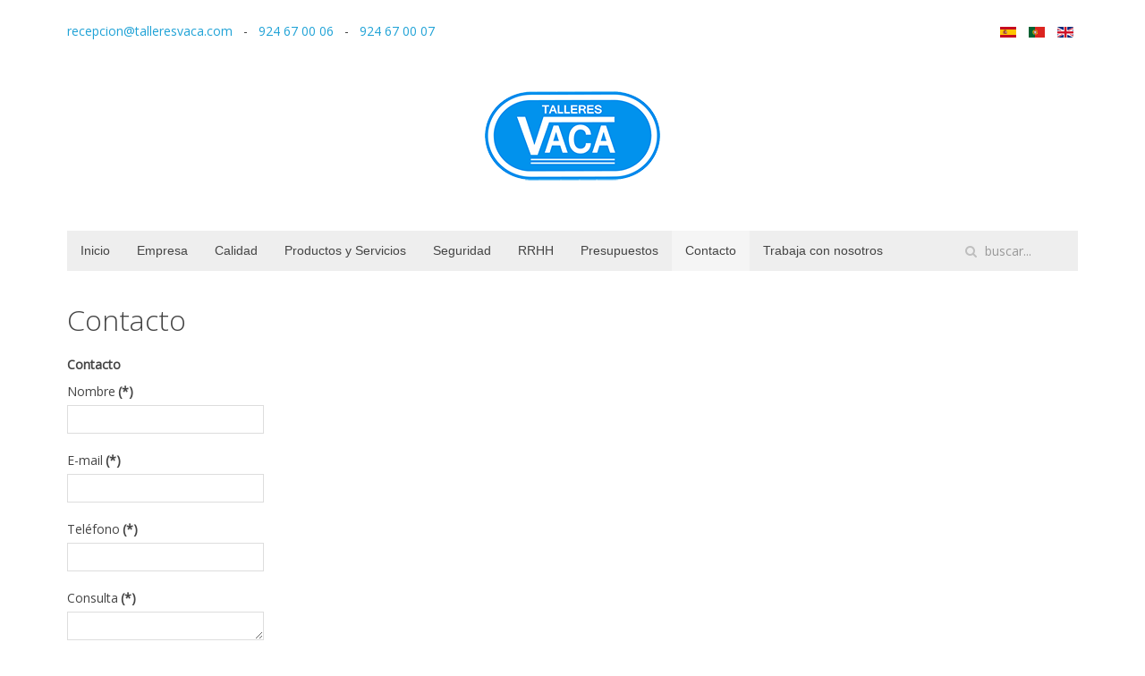

--- FILE ---
content_type: text/html; charset=utf-8
request_url: https://www.talleresvaca.com/index.php/es/contacto
body_size: 7772
content:
<!DOCTYPE HTML>
<html lang="es-es" dir="ltr"  data-config='{"twitter":0,"plusone":0,"facebook":0,"style":"default"}'>

<head>
<meta charset="utf-8">
<meta http-equiv="X-UA-Compatible" content="IE=edge">
<meta name="viewport" content="width=device-width, initial-scale=1">
<base href="https://www.talleresvaca.com/index.php/es/contacto" />
	<title>Talleres Vaca - Contacto</title>
	<link href="https://www.talleresvaca.com/index.php/es/contacto" rel="alternate" hreflang="es-ES" />
	<link href="https://www.talleresvaca.com/index.php/pt/contacto-3" rel="alternate" hreflang="pt-PT" />
	<link href="https://www.talleresvaca.com/index.php/en/contacto-2" rel="alternate" hreflang="en-GB" />
	<link href="https://www.talleresvaca.com/index.php/es/component/search/?Itemid=239&amp;format=opensearch" rel="search" title="Buscar Talleres Vaca" type="application/opensearchdescription+xml" />
	<link href="/templates/yoo_master2/favicon.ico" rel="shortcut icon" type="image/vnd.microsoft.icon" />
	<link href="/plugins/system/bdthemes_shortcodes/css/shortcode-ultimate.css" rel="stylesheet" type="text/css" />
	<link href="/plugins/system/bdthemes_shortcodes/css/font-awesome.min.css" rel="stylesheet" type="text/css" />
	<link href="/media/com_rsform/css/front.css?206f6c0a39cf177e25530673be4ca71b" rel="stylesheet" type="text/css" />
	<link href="/media/jui/css/bootstrap.min.css?206f6c0a39cf177e25530673be4ca71b" rel="stylesheet" type="text/css" />
	<link href="/media/jui/css/bootstrap-responsive.min.css?206f6c0a39cf177e25530673be4ca71b" rel="stylesheet" type="text/css" />
	<link href="/media/jui/css/bootstrap-extended.css?206f6c0a39cf177e25530673be4ca71b" rel="stylesheet" type="text/css" />
	<link href="/plugins/system/jce/css/content.css?206f6c0a39cf177e25530673be4ca71b" rel="stylesheet" type="text/css" />
	<link href="/media/mod_languages/css/template.css?206f6c0a39cf177e25530673be4ca71b" rel="stylesheet" type="text/css" />
	<link href="/plugins/system/bdthemes_shortcodes/shortcodes/icon/css/icon.css" rel="stylesheet" type="text/css" />
	<link href="/plugins/system/gdpr/assets/css/cookieconsent.min.css" rel="stylesheet" type="text/css" />
	<style type="text/css">
/* Multithumb 3.7.2 */
 .multithumb {     margin: 5px;     float: left;  }
.multithumb_blog {    margin: 5px;    float: left; }
 .mtGallery {     margin: 5px;     align: center;     float: none;  }
 .mtCapStyle figcaption {     caption-side: bottom;    font-weight: bold;    color: black;      background-color: #ddd;    text-align:center; }#suico_697066fdee6e3.su-icon i { border:0px none #444444;}#suico_697066fdee932.su-icon i { border:0px none #444444;} .uk-container-center {
    background: white;
}div.cc-window.cc-floating{max-width:24em}@media(max-width: 639px){div.cc-window.cc-floating:not(.cc-center){max-width: none}}div.cc-window, span.cc-cookie-settings-toggler{font-size:16px}div.cc-revoke{font-size:16px}div.cc-settings-label,span.cc-cookie-settings-toggle{font-size:14px}div.cc-window.cc-banner{padding:1em 1.8em}div.cc-window.cc-floating{padding:2em 1.8em}input.cc-cookie-checkbox+span:before, input.cc-cookie-checkbox+span:after{border-radius:1px}
	</style>
	<script type="application/json" class="joomla-script-options new">{"csrf.token":"e700e599018e25b56fcc0da701aaf325","system.paths":{"root":"","base":""},"system.keepalive":{"interval":300000,"uri":"\/index.php\/es\/component\/ajax\/?format=json"}}</script>
	<script src="/media/jui/js/jquery.min.js?206f6c0a39cf177e25530673be4ca71b" type="text/javascript"></script>
	<script src="/media/jui/js/jquery-noconflict.js?206f6c0a39cf177e25530673be4ca71b" type="text/javascript"></script>
	<script src="/media/jui/js/jquery-migrate.min.js?206f6c0a39cf177e25530673be4ca71b" type="text/javascript"></script>
	<script src="/plugins/system/bdthemes_shortcodes/js/shortcode-ultimate.js" type="text/javascript"></script>
	<script src="/media/com_rsform/js/script.js?206f6c0a39cf177e25530673be4ca71b" type="text/javascript"></script>
	<script src="/media/jui/js/bootstrap.min.js?206f6c0a39cf177e25530673be4ca71b" type="text/javascript"></script>
	<script src="/media/system/js/core.js?206f6c0a39cf177e25530673be4ca71b" type="text/javascript"></script>
	<!--[if lt IE 9]><script src="/media/system/js/polyfill.event.js?206f6c0a39cf177e25530673be4ca71b" type="text/javascript"></script><![endif]-->
	<script src="/media/system/js/keepalive.js?206f6c0a39cf177e25530673be4ca71b" type="text/javascript"></script>
	<script src="https://www.talleresvaca.com/modules/mod_pri_background/assets/js/backstretch.min.js" type="text/javascript"></script>
	<script src="/plugins/system/gdpr/assets/js/cookieconsent.min.js" type="text/javascript" defer="defer"></script>
	<script src="/plugins/system/gdpr/assets/js/init.js" type="text/javascript" defer="defer"></script>
	<script type="text/javascript">
jQuery(function($){ initTooltips(); $("body").on("subform-row-add", initTooltips); function initTooltips (event, container) { container = container || document;$(container).find(".hasTooltip").tooltip({"html": true,"container": "body"});} });RSFormPro.Translations.add(12, "Files", "VALIDATIONMESSAGE", "Invalid Input");RSFormPro.Translations.add(12, "Files", "COM_RSFORM_FILE_EXCEEDS_LIMIT", "Selected file %1$s exceeds maximum allowed size of %2$s kb.");RSFormPro.Translations.add(12, "Files", "COM_RSFORM_FILE_EXTENSION_NOT_ALLOWED", "Selected file %s extension is not allowed.");RSFormPro.Translations.add(12, "Files", "COM_RSFORM_MINFILES_REQUIRED", "This field requires at least %d files to be uploaded.");RSFormPro.Translations.add(12, "Files", "COM_RSFORM_MAXFILES_REQUIRED", "You have added too many files - this field allows a maximum of %d files to be uploaded.");RSFormProUtils.addEvent(window, 'load', function(){
	RSFormPro.setHTML5Validation('12', false, {"parent":" error","field":""}, 0);  
});var gdprConfigurationOptions = { complianceType: 'opt-in',
																			  disableFirstReload: 1,
																	  		  blockJoomlaSessionCookie: 1,
																			  blockExternalCookiesDomains: 1,
																			  externalAdvancedBlockingModeCustomAttribute: '',
																			  allowedCookies: '',
																			  blockCookieDefine: 1,
																			  autoAcceptOnNextPage: 0,
																			  revokable: 1,
																			  lawByCountry: 0,
																			  checkboxLawByCountry: 0,
																			  cacheGeolocationCountry: 1,
																			  countryAcceptReloadTimeout: 1000,
																			  usaCCPARegions: null,
																			  dismissOnScroll: 0,
																			  dismissOnTimeout: 0,
																			  containerSelector: 'body',
																			  hideOnMobileDevices: 0,
																			  autoFloatingOnMobile: 0,
																			  autoFloatingOnMobileThreshold: 1024,
																			  autoRedirectOnDecline: 0,
																			  autoRedirectOnDeclineLink: '',
																			  defaultClosedToolbar: 0,
																			  toolbarLayout: 'basic',
																			  toolbarTheme: 'block',
																			  revocableToolbarTheme: 'basic',
																			  toolbarPosition: 'bottom',
																			  toolbarCenterTheme: 'compact',
																			  revokePosition: 'revoke-top',
																			  toolbarPositionmentType: 1,
																			  popupEffect: 'fade',
																			  popupBackground: '#000000',
																			  popupText: '#ffffff',
																			  popupLink: '#ffffff',
																			  buttonBackground: '#ffffff',
																			  buttonBorder: '#ffffff',
																			  buttonText: '#000000',
																			  highlightOpacity: '100',
																			  highlightBackground: '#333333',
																			  highlightBorder: '#ffffff',
																			  highlightText: '#ffffff',
																			  highlightDismissBackground: '#333333',
																		  	  highlightDismissBorder: '#ffffff',
																		 	  highlightDismissText: '#ffffff',
																			  hideRevokableButton: 1,
																			  hideRevokableButtonOnscroll: 0,
																			  customRevokableButton: 0,
																			  headerText: 'Cookies usadas en la web',
																			  messageText: 'Esta web usa Cookies',
																			  denyMessageEnabled: 0, 
																			  denyMessage: 'ha rechadao el uso de las cookies en la web.',
																			  placeholderBlockedResources: 0, 
																			  placeholderBlockedResourcesAction: '',
																	  		  placeholderBlockedResourcesText: 'You must accept cookies and reload the page to view this content',
																			  placeholderIndividualBlockedResourcesText: 'You must accept cookies from {domain} and reload the page to view this content',
																			  dismissText: 'Entendido',
																			  allowText: 'Aceptar Cookies',
																			  denyText: 'Denegar',
																			  cookiePolicyLinkText: 'Política de uso de Cookies',
																			  cookiePolicyLink: 'https://talleresvaca.com/index.php/es/10-categoria-es-es/59-cookies',
																			  cookiePolicyRevocableTabText: 'Revocar',
																			  privacyPolicyLinkText: 'Politica de privacidad',
																			  privacyPolicyLink: 'https://talleresvaca.com/index.php/es/10-categoria-es-es/59-cookies',
																			  categoriesCheckboxTemplate: 'cc-checkboxes-light',
																			  toggleCookieSettings: 0,
																	  		  toggleCookieSettingsText: '<span class="cc-cookie-settings-toggle">Settings <span class="cc-cookie-settings-toggler">&#x25EE;</span></span>',
																			  toggleCookieSettingsButtonBackground: '#333333',
																			  toggleCookieSettingsButtonBorder: '#ffffff',
																			  toggleCookieSettingsButtonText: '#ffffff',
																			  showLinks: 1,
																			  blankLinks: '_self',
																			  autoOpenPrivacyPolicy: 0,
																			  openAlwaysDeclined: 0,
																			  cookieSettingsLabel: 'Cookie settings:',
															  				  cookieSettingsDesc: 'Choose which kind of cookies you want to disable by clicking on the checkboxes. Click on a category name for more informations about used cookies.',
																			  cookieCategory1Enable: 0,
																			  cookieCategory1Name: 'Necessary',
																			  cookieCategory1Locked: 0,
																			  cookieCategory2Enable: 0,
																			  cookieCategory2Name: 'Preferences',
																			  cookieCategory2Locked: 0,
																			  cookieCategory3Enable: 0,
																			  cookieCategory3Name: 'Statistics',
																			  cookieCategory3Locked: 0,
																			  cookieCategory4Enable: 0,
																			  cookieCategory4Name: 'Marketing',
																			  cookieCategory4Locked: 0,
																			  cookieCategoriesDescriptions: {},
																			  alwaysReloadAfterCategoriesChange: 0,
																			  preserveLockedCategories: 0,
																			  reloadOnfirstDeclineall: 0,
																			  trackExistingCheckboxSelectors: '',
															  		  		  trackExistingCheckboxConsentLogsFormfields: 'name,email,subject,message',
																			  allowallShowbutton: 0,
																			  allowallText: 'Allow all cookies',
																			  allowallButtonBackground: '#ffffff',
																			  allowallButtonBorder: '#ffffff',
																			  allowallButtonText: '#000000',
																			  includeAcceptButton: 0,
																			  optoutIndividualResources: 0,
																			  externalAdvancedBlockingModeTags: 'iframe,script,img,source,link',
																			  debugMode: 0
																		};var gdpr_ajax_livesite='https://www.talleresvaca.com/';var gdpr_enable_log_cookie_consent=1;
	</script>
	<link href="https://www.talleresvaca.com/index.php/es/contacto" rel="alternate" hreflang="x-default" />

<link rel="apple-touch-icon-precomposed" href="/templates/yoo_master2/apple_touch_icon.png">
<link rel="stylesheet" href="/templates/yoo_master2/css/bootstrap.css">
<link rel="stylesheet" href="/templates/yoo_master2/css/theme.css">
<link rel="stylesheet" href="/templates/yoo_master2/css/custom.css">
<script src="/templates/yoo_master2/warp/vendor/uikit/js/uikit.js"></script>
<script src="/templates/yoo_master2/warp/vendor/uikit/js/components/autocomplete.js"></script>
<script src="/templates/yoo_master2/warp/vendor/uikit/js/components/search.js"></script>
<script src="/templates/yoo_master2/warp/vendor/uikit/js/components/tooltip.js"></script>
<script src="/templates/yoo_master2/warp/js/social.js"></script>
<script src="/templates/yoo_master2/js/theme.js"></script>




<meta name="google-site-verification" content="eMtsyLtm1fqD7uBPH3cfxuVG-RtBY9aYIawdw8P53g0" />


<script>
  (function(i,s,o,g,r,a,m){i['GoogleAnalyticsObject']=r;i[r]=i[r]||function(){
  (i[r].q=i[r].q||[]).push(arguments)},i[r].l=1*new Date();a=s.createElement(o),
  m=s.getElementsByTagName(o)[0];a.async=1;a.src=g;m.parentNode.insertBefore(a,m)
  })(window,document,'script','//www.google-analytics.com/analytics.js','ga');

  ga('create', 'UA-71103071-1', 'talleresvaca.com/web');
  ga('send', 'pageview');

</script>
<!-- Universal Google Analytics Plugin by PB Web Development -->


</head>

<body class="tm-noblog">

	<div class="uk-container uk-container-center">

				<div class="tm-toolbar uk-clearfix uk-hidden-small">

						<div class="uk-float-left"><div class="uk-panel">
	<p><a href="mailto:recepcion@talleresvaca.com">recepcion@talleresvaca.com</a>&nbsp; &nbsp;-&nbsp; &nbsp;<a href="tel:+34924670006" target="_blank">924 67 00 06</a>&nbsp; &nbsp;-&nbsp; &nbsp;<a href="tel:+34924670007" target="_blank">924 67 00 07</a></p></div></div>
			
						<div class="uk-float-right"><div class="uk-panel"><div class="mod-languages">

	<ul class="lang-inline" dir="ltr">
									<li class="lang-active">
			<a href="https://www.talleresvaca.com/index.php/es/contacto">
												<img src="/media/mod_languages/images/es_es.gif" alt="Español" title="Español" />										</a>
			</li>
								<li>
			<a href="/index.php/pt/contacto-3">
												<img src="/media/mod_languages/images/pt_pt.gif" alt="Português (pt-PT)" title="Português (pt-PT)" />										</a>
			</li>
								<li>
			<a href="/index.php/en/contacto-2">
												<img src="/media/mod_languages/images/en.gif" alt="English (UK)" title="English (UK)" />										</a>
			</li>
				</ul>

</div>
</div></div>
			
		</div>
		
				<div class="tm-headerbar uk-clearfix uk-hidden-small">

						<a class="tm-logo" href="https://www.talleresvaca.com">
	<p><a href="/index.php/es/"><img src="/images/logotipotalleresvacaw.png" alt="logotipotalleresvacaw" style="display: block; margin-left: auto; margin-right: auto;" /></a></p></a>
			
			
		</div>
		
				<nav class="tm-navbar uk-navbar">

						<ul class="uk-navbar-nav uk-hidden-small">
<li><a href="/index.php/es/">Inicio</a></li><li><a href="/index.php/es/empresa">Empresa</a></li><li><a href="/index.php/es/calidad-certificaciones">Calidad</a></li><li class="uk-parent" data-uk-dropdown="{}" aria-haspopup="true" aria-expanded="false"><a href="/index.php/es/productos-y-servicios">Productos y Servicios</a><div class="uk-dropdown uk-dropdown-navbar uk-dropdown-width-1"><div class="uk-grid uk-dropdown-grid"><div class="uk-width-1-1"><ul class="uk-nav uk-nav-navbar"><li><a href="/index.php/es/productos-y-servicios/estructuras">Estructuras</a></li><li><a href="/index.php/es/productos-y-servicios/energias-renovables">Energías Renovables</a></li><li><a href="/index.php/es/productos-y-servicios/petroquimicos">Petroquímicos</a></li><li><a href="/index.php/es/productos-y-servicios/gas">Gas</a></li><li><a href="/index.php/es/productos-y-servicios/industria-vitivinicola">Industria Vitivinícola</a></li><li><a href="/index.php/es/productos-y-servicios/instalaciones-industriales">Instalaciones Industriales</a></li><li><a href="/index.php/es/productos-y-servicios/silos-y-tolvas">Silos y Tolvas</a></li><li><a href="/index.php/es/productos-y-servicios/equipos-a-presion">Equipos a presión</a></li><li><a href="/index.php/es/productos-y-servicios/tuberias-y-conducciones">Tuberías y Conducciones</a></li><li><a href="/index.php/es/productos-y-servicios/otros">Otros</a></li><li><a href="/index.php/es/productos-y-servicios/estructuras-4">Ganimede</a></li></ul></div></div></div></li><li><a href="/index.php/es/seguridad">Seguridad</a></li><li><a href="/index.php/es/recursos-humanos">RRHH</a></li><li class="uk-parent" data-uk-dropdown="{}" aria-haspopup="true" aria-expanded="false"><a href="#">Presupuestos</a>
<div class="uk-dropdown uk-dropdown-navbar uk-dropdown-width-1"><div class="uk-grid uk-dropdown-grid"><div class="uk-width-1-1"><ul class="uk-nav uk-nav-navbar"><li><a href="/index.php/es/presupuestos/formulario">Presupuesto Estructuras</a></li><li><a href="/index.php/es/presupuestos/presupuesto-caldereria">Presupuesto Calderería</a></li><li><a href="/index.php/es/presupuestos/presupuesto-otros">Presupuesto Otros</a></li></ul></div></div></div></li><li class="uk-active"><a href="/index.php/es/contacto">Contacto</a></li><li class="uk-parent" data-uk-dropdown="{}" aria-haspopup="true" aria-expanded="false"><a href="#">Trabaja con nosotros</a>
<div class="uk-dropdown uk-dropdown-navbar uk-dropdown-width-1"><div class="uk-grid uk-dropdown-grid"><div class="uk-width-1-1"><ul class="uk-nav uk-nav-navbar"><li><a href="/index.php/es/trabaja-nosotros/trabaja-con-nosotros">Trabaja con Nosotros Técnico y Aministracion</a></li><li><a href="/index.php/es/trabaja-nosotros/trabaja-con-nosotros-mant">Trabaja con nosotros Soldador/a, Montador/a, Mantenimiento</a></li></ul></div></div></div></li></ul>			
						<a href="#offcanvas" class="uk-navbar-toggle uk-visible-small" data-uk-offcanvas></a>
			
						<div class="uk-navbar-flip">
				<div class="uk-navbar-content uk-hidden-small">
<form id="search-107" class="uk-search" action="/index.php/es/contacto" method="post" role="search" data-uk-search="{'source': '/index.php/es/component/search/?tmpl=raw&amp;type=json&amp;ordering=&amp;searchphrase=all', 'param': 'searchword', 'msgResultsHeader': 'Resultados de búsqueda', 'msgMoreResults': 'Más resultados', 'msgNoResults': 'No se encontraron resultados', flipDropdown: 1}">
	<input class="uk-search-field" type="search" name="searchword" placeholder="buscar...">
	<input type="hidden" name="task"   value="search">
	<input type="hidden" name="option" value="com_search">
	<input type="hidden" name="Itemid" value="239">
</form></div>
			</div>
			
						<div class="uk-navbar-content uk-navbar-center uk-visible-small"><a class="tm-logo-small" href="https://www.talleresvaca.com">
	<p style="text-align: justify;"><a href="/index.php/es/"><img src="/images/logotipotalleresvacaw.png" alt="logotipotalleresvacaw" width="154" height="77" /></a></p></a></div>
			
		</nav>
		
		
		
				<div id="tm-middle" class="tm-middle uk-grid" data-uk-grid-match data-uk-grid-margin>

						<div class="tm-main uk-width-medium-1-1">

				
								<main id="tm-content" class="tm-content">

					
					<div id="system-message-container">
</div>
<form method="post"  id="userForm" enctype="multipart/form-data" action="https://www.talleresvaca.com/index.php/es/contacto"><h2>Contacto</h2>

<!-- Do not remove this ID, it is used to identify the page so that the pagination script can work correctly -->
<fieldset class="formContainer" id="rsform_12_page_0">
	<div class="row-fluid">
		<div class="span12">
			<div class="control-group rsform-block rsform-block-header">
					<b>Contacto
			</div>
			<div class="control-group rsform-block rsform-block-nombre">
				<label class="control-label formControlLabel hasTooltip" title="" for="Nombre">Nombre<strong class="formRequired">(*)</strong></label>
				<div class="controls formControls">
					<input type="text" value="" size="20" name="form[Nombre]" id="Nombre" class="rsform-input-box" aria-required="true" />
					<span class="help-block formValidation"><span id="component139" class="formNoError">Please type your full name.</span></span>
				</div>
			</div>
			<div class="control-group rsform-block rsform-block-email">
				<label class="control-label formControlLabel hasTooltip" title="" for="Email">E-mail<strong class="formRequired">(*)</strong></label>
				<div class="controls formControls">
					<input type="text" value="" size="20" name="form[Email]" id="Email" class="rsform-input-box" aria-required="true" />
					<span class="help-block formValidation"><span id="component140" class="formNoError">Invalid email address.</span></span>
				</div>
			</div>
			<div class="control-group rsform-block rsform-block-telefono">
				<label class="control-label formControlLabel hasTooltip" title="" for="Telefono">Teléfono<strong class="formRequired">(*)</strong></label>
				<div class="controls formControls">
					<input type="text" value="" size="20" name="form[Telefono]" id="Telefono" class="rsform-input-box" aria-required="true" />
					<span class="help-block formValidation"><span id="component142" class="formNoError">Invalid Input</span></span>
				</div>
			</div>
			<div class="control-group rsform-block rsform-block-consulta">
				<label class="control-label formControlLabel hasTooltip" title="" for="Consulta">Consulta<strong class="formRequired">(*)</strong></label>
				<div class="controls formControls">
					<textarea cols="50" rows="5" name="form[Consulta]" id="Consulta" class="rsform-text-box" aria-required="true"></textarea>
					<span class="help-block formValidation"><span id="component143" class="formNoError">Invalid Input</span></span>
				</div>
			</div>
			<div class="control-group rsform-block rsform-block-files">
				<label class="control-label formControlLabel hasTooltip" title="" for="Files">Adjuntar Ficheros</label>
				<div class="controls formControls">
					<input type="file" name="form[Files]" id="Files" class="rsform-upload-box" />
					<span class="help-block formValidation"><span id="component144" class="formNoError">Invalid Input</span></span>
				</div>
			</div>
			<div class="control-group rsform-block rsform-block-avisofiles">
					Ficheros PDF
			</div>
			<div class="control-group rsform-block rsform-block-catcha">
				<label class="control-label formControlLabel hasTooltip" title="" for="Catcha">Catcha<strong class="formRequired">(*)</strong></label>
				<div class="controls formControls">
					<div class="row-fluid">
<div class="span12 text-left">
<img src="[data-uri]" id="captcha146" alt="Catcha" />
</div>
</div>
<div class="row-fluid">
<div class="span12">
<input type="text" value="" name="form[Catcha]" id="captchaTxt146" style="text-align:center;width:75px;" class="rsform-captcha-box" aria-required="true" />
</div>
</div>
					<span class="help-block formValidation"><span id="component146" class="formNoError">Invalid Input</span></span>
				</div>
			</div>
			<div class="control-group rsform-block rsform-block-lopd">
				<label class="control-label formControlLabel hasTooltip" title="">He leído y acepto el Aviso legal y políticas de privacidad<strong class="formRequired">(*)</strong></label>
				<div class="controls formControls">
					<div aria-required="true"><label for="LOPD0" class="checkbox inline"><input type="checkbox"  name="form[LOPD][]" value="Acepto" id="LOPD0" class="rsform-checkbox" />Acepto</label></div>
					<span class="help-block formValidation"><span id="component147" class="formNoError">Entrada no válida</span></span>
				</div>
			</div>
			<div class="control-group rsform-block rsform-block-condiciones-lopd">
					<a href="/index.php/es/10-categoria-es-es/237-aviso-legal" target="_blank" class="jcepopup" data-mediabox-width="600" data-mediabox-height="600" data-mediabox-title="Aviso Legal y Privacidad">Aviso Legal y Privacidad</a>
			</div>
			<div class="control-group rsform-block rsform-block-enviar">
				<label class="control-label formControlLabel hasTooltip" title="" for="Enviar"></label>
				<div class="controls formControls">
					<input type="submit" name="form[Enviar]" id="Enviar" class="rsform-submit-button  btn btn-primary" value="Enviar" />
					<span class="help-block formValidation"></span>
				</div>
			</div>
		</div>
	</div>
</fieldset><input type="hidden" name="form[formId]" value="12"/><input type="hidden" name="e700e599018e25b56fcc0da701aaf325" value="1" /></form>
				</main>
				
				
			</div>
			
                                    
		</div>
		
		
		
				<footer id="tm-footer" class="tm-footer">

						<a class="tm-totop-scroller" data-uk-smooth-scroll href="#"></a>
			
			<div class="uk-panel">
	<h3 style="text-align: center;">Talleres Vaca, S.A.</h3>
<p style="text-align: center;">C/ Badajoz, 108-ALMENDRALEJO (BADAJOZ)<br />CP 06200 - Apartado Nº5<br /><span id="suico_697066fdee6e3" data-sr="vFactor 0.8" class="su-icon square-size"><i class="fa fa-mobile"></i></span> <a href="tel:924670006" target="_blank">924 67 00 06</a> - <a href="tel:924670007" target="_blank">924 67 00 07</a><br /><span id="suico_697066fdee932" data-sr="vFactor 0.8" class="su-icon square-size"><i class="fa fa-fax"></i></span> 924 66 52 80</p>
<p style="text-align: center;">Mail:&nbsp;<span id="cloakbabffb337c568a67f903f0fae610d16b">Esta dirección de correo electrónico está siendo protegida contra los robots de spam. Necesita tener JavaScript habilitado para poder verlo.</span><script type='text/javascript'>
				document.getElementById('cloakbabffb337c568a67f903f0fae610d16b').innerHTML = '';
				var prefix = '&#109;a' + 'i&#108;' + '&#116;o';
				var path = 'hr' + 'ef' + '=';
				var addybabffb337c568a67f903f0fae610d16b = 'r&#101;c&#101;pc&#105;&#111;n' + '&#64;';
				addybabffb337c568a67f903f0fae610d16b = addybabffb337c568a67f903f0fae610d16b + 't&#97;ll&#101;r&#101;sv&#97;c&#97;' + '&#46;' + 'c&#111;m';
				var addy_textbabffb337c568a67f903f0fae610d16b = 'r&#101;c&#101;pc&#105;&#111;n' + '&#64;' + 't&#97;ll&#101;r&#101;sv&#97;c&#97;' + '&#46;' + 'c&#111;m';document.getElementById('cloakbabffb337c568a67f903f0fae610d16b').innerHTML += '<a ' + path + '\'' + prefix + ':' + addybabffb337c568a67f903f0fae610d16b + '\'>'+addy_textbabffb337c568a67f903f0fae610d16b+'<\/a>';
		</script></p>
<p style="text-align: center;"><a href="/index.php/es/mapaweb?view=html&amp;id=2">Mapa Web</a> -&nbsp; <a href="/index.php/es/10-categoria-es-es/59-cookies">Cookies </a>-&nbsp;<a href="/index.php/es/10-categoria-es-es/237-aviso-legal">Aviso Legal y Privacidad</a>&nbsp;- <a href="/index.php/es/contacto">Contacto</a></p>
</div>Powered by <a href="http://www.yootheme.com">Warp Theme Framework</a><script type="text/javascript">
(function($){
	$("body").backstretch([
						"https://www.talleresvaca.com/images/bgmax/fondo/fondo01.jpg",						"https://www.talleresvaca.com/images/bgmax/fondo/fondo02.jpg",						"https://www.talleresvaca.com/images/bgmax/fondo/fondo03.jpg",						"https://www.talleresvaca.com/images/bgmax/fondo/fondo04.jpg",						"https://www.talleresvaca.com/images/bgmax/fondo/fondo05.jpg",						"https://www.talleresvaca.com/images/bgmax/fondo/fondo06.jpg",						"https://www.talleresvaca.com/images/bgmax/fondo/fondo07.jpg",						"https://www.talleresvaca.com/images/bgmax/fondo/fondo08.jpg",						"https://www.talleresvaca.com/images/bgmax/fondo/fondo09.jpg",				], {duration: 3000, fade: 3000});
})(jQuery);
</script>
 

		</footer>
		
	</div>

	
		<div id="offcanvas" class="uk-offcanvas">
		<div class="uk-offcanvas-bar"><ul class="uk-nav uk-nav-offcanvas">
<li><a href="/index.php/es/">Inicio</a></li><li><a href="/index.php/es/empresa">Empresa</a></li><li><a href="/index.php/es/calidad-certificaciones">Calidad</a></li><li class="uk-parent"><a href="/index.php/es/productos-y-servicios">Productos y Servicios</a><ul class="uk-nav-sub"><li><a href="/index.php/es/productos-y-servicios/estructuras">Estructuras</a></li><li><a href="/index.php/es/productos-y-servicios/energias-renovables">Energías Renovables</a></li><li><a href="/index.php/es/productos-y-servicios/petroquimicos">Petroquímicos</a></li><li><a href="/index.php/es/productos-y-servicios/gas">Gas</a></li><li><a href="/index.php/es/productos-y-servicios/industria-vitivinicola">Industria Vitivinícola</a></li><li><a href="/index.php/es/productos-y-servicios/instalaciones-industriales">Instalaciones Industriales</a></li><li><a href="/index.php/es/productos-y-servicios/silos-y-tolvas">Silos y Tolvas</a></li><li><a href="/index.php/es/productos-y-servicios/equipos-a-presion">Equipos a presión</a></li><li><a href="/index.php/es/productos-y-servicios/tuberias-y-conducciones">Tuberías y Conducciones</a></li><li><a href="/index.php/es/productos-y-servicios/otros">Otros</a></li><li><a href="/index.php/es/productos-y-servicios/estructuras-4">Ganimede</a></li></ul></li><li><a href="/index.php/es/seguridad">Seguridad</a></li><li><a href="/index.php/es/recursos-humanos">RRHH</a></li><li class="uk-parent"><a href="#">Presupuestos</a>
<ul class="uk-nav-sub"><li><a href="/index.php/es/presupuestos/formulario">Presupuesto Estructuras</a></li><li><a href="/index.php/es/presupuestos/presupuesto-caldereria">Presupuesto Calderería</a></li><li><a href="/index.php/es/presupuestos/presupuesto-otros">Presupuesto Otros</a></li></ul></li><li class="uk-active"><a href="/index.php/es/contacto">Contacto</a></li><li class="uk-parent"><a href="#">Trabaja con nosotros</a>
<ul class="uk-nav-sub"><li><a href="/index.php/es/trabaja-nosotros/trabaja-con-nosotros">Trabaja con Nosotros Técnico y Aministracion</a></li><li><a href="/index.php/es/trabaja-nosotros/trabaja-con-nosotros-mant">Trabaja con nosotros Soldador/a, Montador/a, Mantenimiento</a></li></ul></li></ul>
<div class="uk-panel"><div class="mod-languages">

	<ul class="lang-inline" dir="ltr">
									<li class="lang-active">
			<a href="https://www.talleresvaca.com/index.php/es/contacto">
												<img src="/media/mod_languages/images/es_es.gif" alt="Español" title="Español" />										</a>
			</li>
								<li>
			<a href="/index.php/pt/contacto-3">
												<img src="/media/mod_languages/images/pt_pt.gif" alt="Português (pt-PT)" title="Português (pt-PT)" />										</a>
			</li>
								<li>
			<a href="/index.php/en/contacto-2">
												<img src="/media/mod_languages/images/en.gif" alt="English (UK)" title="English (UK)" />										</a>
			</li>
				</ul>

</div>
</div></div>
	</div>
	
</body>
</html>